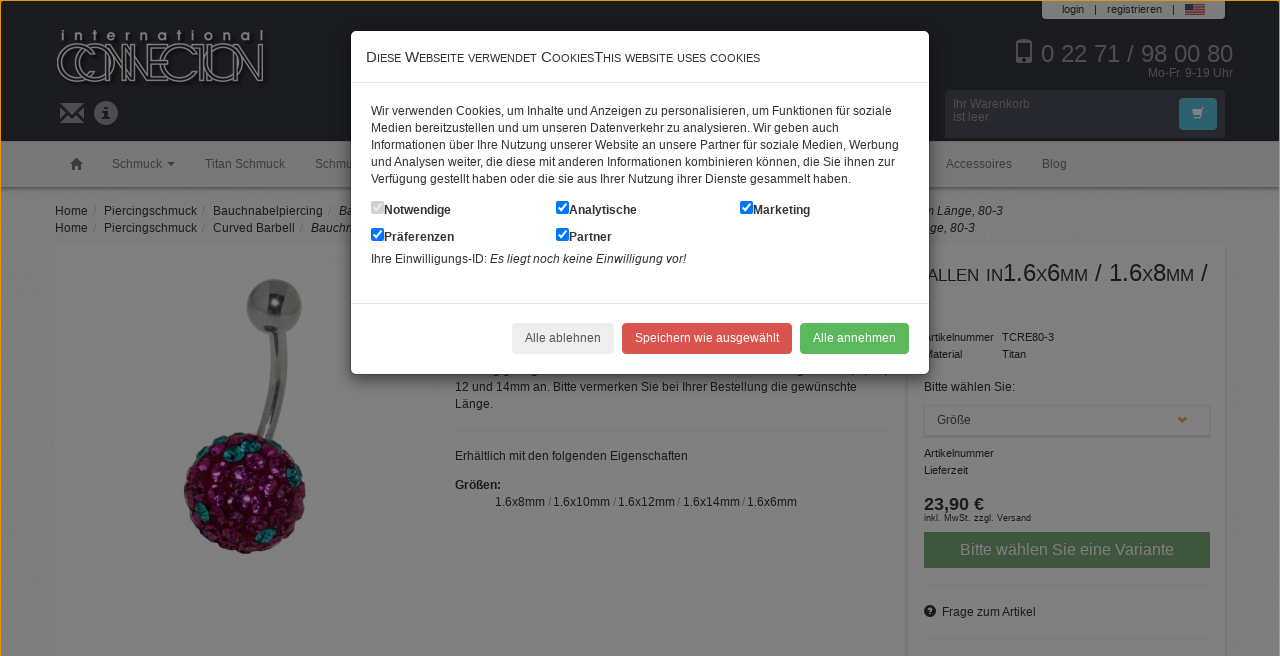

--- FILE ---
content_type: text/html; charset=UTF-8
request_url: https://www.silberschmuck.de/bauchnabel-koerperschmuck-piercing-mit-kristallen-in1-6x6mm-1-6x8mm-1-6x10mm-1-6x12mm-1-6x14mm-laenge-80-3-tcre80-3/
body_size: 10299
content:
<!DOCTYPE html>
<html lang="de-DE">
  <head>
    <title>Bauchnabel Körperschmuck Piercing mit  Kristallen in1.6x6mm / 1.6x8mm / 1.6x10mm / 1.6x12mm / 1.6x14mm Länge, 80-3</title>
    <meta charset="UTF-8" />
    <meta name="viewport" content="width=device-width, initial-scale=1.0">
    <meta name="description" content="Bauchnabel Körperschmuck Piercing mit  Kristallen in1.6x6mm / 1.6x8mm / 1.6x10mm / 1.6x12mm / 1.6x14mm Länge, 80-3">    <meta name="robots" content="noodp ">
    <meta name="p:domain_verify" content="5964b991d6150dd069896cb4b690aa4b"/>
    
<meta property="og:site_name" content="silberschmuck.de" />
<meta property="og:url" content="https://www.silberschmuck.de/bauchnabel-koerperschmuck-piercing-mit-kristallen-in1-6x6mm-1-6x8mm-1-6x10mm-1-6x12mm-1-6x14mm-laenge-80-3-tcre80-3/" />
<meta property="og:type" content="website" />
<meta property="og:title" content="Bauchnabel Körperschmuck Piercing mit  Kristallen in1.6x6mm / 1.6x8mm / 1.6x10mm / 1.6x12mm / 1.6x14mm Länge, 80-3" />
<meta property="og:description" content="Bauchnabel Körperschmuck Piercing aus 1,6x10mm Titan. Die große Kugel ist 11.0mm und komplett mit Swarovski Steinen in fuchsia und türkis besetzt. Den Piercing " />
<meta property="og:image" content="https://www.silberschmuck.de/pPopup/10341/bauchnabel-koerperschmuck-piercing-mit-kristallen-in1-6x6mm-1-6x8mm-1-6x10mm-1-6x12mm-1-6x14mm-laenge-80-3.jpg" />
<meta name="twitter:card" content="summary_large_image">
<meta property="twitter:domain" content="silberschmuck.de">
<meta property="twitter:url" content="https://www.silberschmuck.de/bauchnabel-koerperschmuck-piercing-mit-kristallen-in1-6x6mm-1-6x8mm-1-6x10mm-1-6x12mm-1-6x14mm-laenge-80-3-tcre80-3/">
<meta name="twitter:title" content="Bauchnabel Körperschmuck Piercing mit  Kristallen in1.6x6mm / 1.6x8mm / 1.6x10mm / 1.6x12mm / 1.6x14mm Länge, 80-3">
<meta name="twitter:description" content="Bauchnabel Körperschmuck Piercing aus 1,6x10mm Titan. Die große Kugel ist 11.0mm und komplett mit Swarovski Steinen in fuchsia und türkis besetzt. Den Piercing ">
<meta name="twitter:image" content="https://www.silberschmuck.de/pPopup/10341/bauchnabel-koerperschmuck-piercing-mit-kristallen-in1-6x6mm-1-6x8mm-1-6x10mm-1-6x12mm-1-6x14mm-laenge-80-3.jpg" />
<link rel="preload" fetchpriority="high" as="image" href="https://www.silberschmuck.de/pInfo/10341/bauchnabel-koerperschmuck-piercing-mit-kristallen-in1-6x6mm-1-6x8mm-1-6x10mm-1-6x12mm-1-6x14mm-laenge-80-3.jpg" type="image/jpeg" />

    <!-- Le styles -->
      <link href="/style/4587f0873f0ae8bbba92a7ab0d843b50.css" rel="stylesheet">
    <!-- Le HTML5 shim, for IE6-8 support of HTML5 elements -->
    <!--[if lt IE 9]>
      <script src="https://html5shim.googlecode.com/svn/trunk/html5.js"></script>
    <![endif]-->
    <!-- Le fav and touch icons -->
    <link rel="shortcut icon" href="https://www.silberschmuck.de/favicon.ico">
<script>
    // https://github.com/jfriend00/docReady
    (function(funcName, baseObj) {
        "use strict";
        // The public function name defaults to window.docReady
        // but you can modify the last line of this function to pass in a different object or method name
        // if you want to put them in a different namespace and those will be used instead of
        // window.docReady(...)
        funcName = funcName || "docReady";
        baseObj = baseObj || window;
        var readyList = [];
        var readyFired = false;
        var readyEventHandlersInstalled = false;

        // call this when the document is ready
        // this function protects itself against being called more than once
        function ready() {
            if (!readyFired) {
                // this must be set to true before we start calling callbacks
                readyFired = true;
                for (var i = 0; i < readyList.length; i++) {
                    // if a callback here happens to add new ready handlers,
                    // the docReady() function will see that it already fired
                    // and will schedule the callback to run right after
                    // this event loop finishes so all handlers will still execute
                    // in order and no new ones will be added to the readyList
                    // while we are processing the list
                    readyList[i].fn.call(window, readyList[i].ctx);
                }
                // allow any closures held by these functions to free
                readyList = [];
            }
        }

        function readyStateChange() {
            if ( document.readyState === "complete" ) {
                ready();
            }
        }

        // This is the one public interface
        // docReady(fn, context);
        // the context argument is optional - if present, it will be passed
        // as an argument to the callback
        baseObj[funcName] = function(callback, context) {
            if (typeof callback !== "function") {
                throw new TypeError("callback for docReady(fn) must be a function");
            }
            // if ready has already fired, then just schedule the callback
            // to fire asynchronously, but right away
            if (readyFired) {
                setTimeout(function() { callback(context); }, 1);
                return;
            } else {
                // add the function and context to the list
                readyList.push({ fn: callback, ctx: context });
            }
            // if document already ready to go, schedule the ready function to run
            // IE only safe when readyState is "complete", others safe when readyState is "interactive"
            if (document.readyState === "complete" || (!document.attachEvent && document.readyState === "interactive")) {
                setTimeout(ready, 1);
            } else if (!readyEventHandlersInstalled) {
                // otherwise if we don't have event handlers installed, install them
                if (document.addEventListener) {
                    // first choice is DOMContentLoaded event
                    document.addEventListener("DOMContentLoaded", ready, false);
                    // backup is window load event
                    window.addEventListener("load", ready, false);
                } else {
                    // must be IE
                    document.attachEvent("onreadystatechange", readyStateChange);
                    window.attachEvent("onload", ready);
                }
                readyEventHandlersInstalled = true;
            }
        }
    })("docReady", window);
    // modify this previous line to pass in your own method name
    // and object for the method to be attached to


  (function(i,s,o,g,r,a,m){ i['GoogleAnalyticsObject']=r;i[r]=i[r]||function(){
  (i[r].q=i[r].q||[]).push(arguments) },i[r].l=1*new Date();a=s.createElement(o),
  m=s.getElementsByTagName(o)[0];a.async=1;a.src=g;m.parentNode.insertBefore(a,m)
  })(window,document,'script','https://www.google-analytics.com/analytics.js','ga');

  ga('create', 'G-0800KNSYGD', 'auto');
  ga('send', 'pageview');
</script>
<script>(function(w,d,s,l,i){ w[l]=w[l]||[];w[l].push({ 'gtm.start':
new Date().getTime(),event:'gtm.js' });var f=d.getElementsByTagName(s)[0],
j=d.createElement(s),dl=l!='dataLayer'?'&l='+l:'';j.async=true;j.src=
'https://www.googletagmanager.com/gtm.js?id='+i+dl;f.parentNode.insertBefore(j,f);
})(window,document,'script','dataLayer','GTM-MH8X9J7');</script>    
</head>
<body>
<noscript><iframe src="https://www.googletagmanager.com/ns.html?id=GTM-MH8X9J7"
height="0" width="0" style="display:none;visibility:hidden"></iframe></noscript>



<header id="pageHeader" class="clearfix"><section id="bannerTop"></section><section id="headerTop"><div class="container"><div class="clearfix"><div class="userPanel"><ul class="list-inline user-menu pull-right"><li><a href="#loginModal" role="button" data-toggle="modal">login</a></li><li class="divider">|</li><li><a href="https://www.silberschmuck.de/myAccount.php">registrieren</a></li><li class="divider">|</li><li><a rel="nofollow" href="//www.silberschmuck.com/belly-button-body-jewelry-piercing-with-crystals-in1-6x6mm-1-6x8mm-1-6x10mm-1-6x12mm-1-6x14mm-length-80-3-tcre80-3/"><span><img alt="englisch" src="/lang/english/flag.svg" style="width: 20px; height: 15px; margin-top: -2px"></span></a></li></ul></div></div><div class="row"><div class="col-6 col-lg-3"><a href="https://www.silberschmuck.de/"><img src="https://www.silberschmuck.de/images/logo-ic.png" width="216" height="62" alt= id="logoTop"></a></div><div class="col-6 col-lg-3 col-lg-push-6 col-about"><a href="tel:+492271980080" style="float:right"><span class="glyphicon glyphicon-phone me-2" style="margin-right: .2em"></span>0 22 71 / 98 00 80<br><span style="float: right; font-size: .5em; margin-top: -.5em">Mo-Fr. 9-19 Uhr</span></a></div></div><div class="row"><div class="col-12 col-lg-3"><ul class="list-inline col-about"><li><a href="https://www.silberschmuck.de/kontakt.html" aria-label="Kontakt"><span class="glyphicon glyphicon-envelope"></span></a></li><li><a href="https://www.silberschmuck.de/impressum.html" aria-label="Impressum"><span class="glyphicon glyphicon-info-sign"></span></a></li></ul></div><div class="col-lg-6 col-sm-6 col-12"><form action="https://www.silberschmuck.de/advanced_search_result.php" method="get" id="headerSearch"><input type="hidden" name="shopId" id="shopId" /><div class="input-group"><div class="input-group-btn"><span class="btn btn-light dropdown-toggle" data-toggle="dropdown" id="shopIdButton">Suche in</span><span class="btn btn-light dropdown-toggle" data-toggle="dropdown"><span class="caret"></span></span><ul class="dropdown-menu"><li><a href="#" class="pseudoSelectSearch" data-value="" data-target="#shopId">Im Shop</a></li><li class="divider"></li><li><a href="#" class="pseudoSelectSearch" data-value="100000" data-target="#shopId">Schmuck</a></li><li><a href="#" class="pseudoSelectSearch" data-value="200000" data-target="#shopId">Silberschmuck</a></li><li><a href="#" class="pseudoSelectSearch" data-value="300000" data-target="#shopId">Edelstahlschmuck</a></li><li><a href="#" class="pseudoSelectSearch" data-value="400000" data-target="#shopId">Schmuck mit Gravur</a></li><li><a href="#" class="pseudoSelectSearch" data-value="500000" data-target="#shopId">Accessoires</a></li><li><a href="#" class="pseudoSelectSearch" data-value="600000" data-target="#shopId">Themen und Marken</a></li><li><a href="#" class="pseudoSelectSearch" data-value="700000" data-target="#shopId">Piercingschmuck</a></li></ul></div><input type="text" name="keywords" class="form-control" placeholder="Auf silberschmuck.de suchen" aria-label="Auf silberschmuck.de suchen"/><span class="input-group-btn"><button type="submit" class="btn btn-info">Suchen</button></span></div></form></div><script type="application/ld+json">{"@context": "http://schema.org","@type": "WebSite","name": "Silberschmuck - Stahlschmuck - Piercingschmuck - bequem und günstig bestellen im Online Shop","url": "https://www.silberschmuck.de/","potentialAction": {"@type": "SearchAction","target": "https://www.silberschmuck.de/advanced_search_result.php?keywords={search_term}","query-input": "required name=search_term"}}</script><div class="col-lg-3 col-sm-6 col-12"><div id="headerCart">

<div id="miniCart">
  <span class="btn btn-info pull-right"><span class="glyphicon glyphicon-shopping-cart"></span></span>
    Ihr Warenkorb<br />ist leer
</div>

</div></div></div></div></section><section id="headerNav"><div class="navbar navbar-static-top"><button type="button" class="navbar-toggle" data-toggle="collapse" data-target=".navbar-responsive-collapse" aria-label="menu"><span class="icon-bar"></span><span class="icon-bar"></span><span class="icon-bar"></span></button><a class="navbar-brand visible-sm" href="https://www.silberschmuck.de/">Schmuck</a><div class="container"><div class="nav-collapse collapse navbar-responsive-collapse">
<ul class="nav navbar-nav">
  <li id="homeLink">
    <a href="https://www.silberschmuck.de/" title="zur Startseite"><span class="glyphicon glyphicon-home" aria-label="zur Startseite"></span></a>
  </li>
      <li class="dropdown">

<a href="#" class="dropdown-toggle" data-toggle="dropdown" aria-haspopup="true">Schmuck  <span class="caret" aria-label="dropdown"></span></a>


<ul class="dropdown-menu">
  <li role="presentation">
    <a role="menuitem" href="https://www.silberschmuck.de/anderes/" title="Anderes">Anderes</a>
  </li>
  <li role="presentation">
    <a role="menuitem" href="https://www.silberschmuck.de/trauerschmuck-ascheschmuck/" title="Trauerschmuck Ascheschmuck">Trauerschmuck Ascheschmuck</a>
  </li>
  <li role="presentation">
    <a role="menuitem" href="https://www.silberschmuck.de/kettenanhaenger/" title="Kettenanhänger">Kettenanhänger</a>
  </li>
  <li role="presentation">
    <a role="menuitem" href="https://www.silberschmuck.de/armbaender/" title="Armbänder">Armbänder</a>
  </li>
  <li role="presentation">
    <a role="menuitem" href="https://www.silberschmuck.de/bettelarmband-charms/" title="Bettelarmband & Charms">Bettelarmband & Charms</a>
  </li>
  <li role="presentation">
    <a role="menuitem" href="https://www.silberschmuck.de/ketten/" title="Ketten">Ketten</a>
  </li>
  <li role="presentation">
    <a role="menuitem" href="https://www.silberschmuck.de/manschettenknoepfe/" title="Manschettenknöpfe">Manschettenknöpfe</a>
  </li>
  <li role="presentation">
    <a role="menuitem" href="https://www.silberschmuck.de/ohrringe/" title="Ohrringe">Ohrringe</a>
  </li>
  <li role="presentation">
    <a role="menuitem" href="https://www.silberschmuck.de/ringe/" title="Ringe">Ringe</a>
  </li>
  <li role="presentation">
    <a role="menuitem" href="https://www.silberschmuck.de/sets/" title="Sets">Sets</a>
  </li>
  <li role="presentation">
    <a role="menuitem" href="https://www.silberschmuck.de/zubehoer/" title="Zubehör">Zubehör</a>
  </li>
</ul>

    </li>
    <li>
    <a href="https://www.silberschmuck.de/titan-schmuck/">Titan Schmuck</a>
  </li>
  <li>
    <a href="https://www.silberschmuck.de/schmuck-mit-gravur/">Schmuck mit Gravur</a>
  </li>
  <li>
    <a href="https://www.silberschmuck.de/silberschmuck/">Silberschmuck</a>
  </li>
  <li>
    <a href="https://www.silberschmuck.de/edelstahlschmuck/">Edelstahlschmuck</a>
  </li>
  <li class="active">
    <a href="https://www.silberschmuck.de/piercingschmuck/">Piercingschmuck</a>
  </li>
  <li>
    <a href="https://www.silberschmuck.de/themen-marken/">Themen & Marken</a>
  </li>
  <li>
    <a href="https://www.silberschmuck.de/accessoires/">Accessoires</a>
  </li>

  <li>
    <a href="/blog.html" class="blog">Blog</a>
  </li>
</ul>
</div></div></div></section></header>
<div class="container theWrapper">

    <header id="theTitle">
    
    </header>
        
        
    

<section class="microBreadCrumbs"><ul class="bcGroup breadcrumb"><li><a href="https://www.silberschmuck.de/">Home</a></li><li class="bcItem"><a href="https://www.silberschmuck.de/piercingschmuck/">Piercingschmuck</a></li><li class="bcItem"><a href="https://www.silberschmuck.de/piercingschmuck/bauchnabelpiercing/">Bauchnabelpiercing</a></li><li class="bcItem"><i>Bauchnabel Körperschmuck Piercing mit  Kristallen in1.6x6mm / 1.6x8mm / 1.6x10mm / 1.6x12mm / 1.6x14mm Länge, 80-3</i></li></ul><ul class="bcGroup breadcrumb"><li><a href="https://www.silberschmuck.de/">Home</a></li><li class="bcItem"><a href="https://www.silberschmuck.de/piercingschmuck/">Piercingschmuck</a></li><li class="bcItem"><a href="https://www.silberschmuck.de/piercingschmuck/curved-barbell/">Curved Barbell</a></li><li class="bcItem"><i>Bauchnabel Körperschmuck Piercing mit  Kristallen in1.6x6mm / 1.6x8mm / 1.6x10mm / 1.6x12mm / 1.6x14mm Länge, 80-3</i></li></ul><script type="application/ld+json">[{"@context": "https://schema.org","@type": "BreadcrumbList","itemListElement": [{"@type": "ListItem","position": 1,"item": {"@type": "WebSite","@id": "https://www.silberschmuck.de/","name": "Silberschmuck - Stahlschmuck - Piercingschmuck - bequem und günstig bestellen im Online Shop"}},{"@type": "ListItem","position": 2,"item": {"@type": "WebPage","@id": "https://www.silberschmuck.de/piercingschmuck/","name": "Piercingschmuck"}},{"@type": "ListItem","position": 3,"item": {"@type": "WebPage","@id": "https://www.silberschmuck.de/piercingschmuck/bauchnabelpiercing/","name": "Bauchnabelpiercing"}},{"@type": "ListItem","position": 4,"name": "Bauchnabel Körperschmuck Piercing mit  Kristallen in1.6x6mm / 1.6x8mm / 1.6x10mm / 1.6x12mm / 1.6x14mm Länge, 80-3"}]},{"@context": "https://schema.org","@type": "BreadcrumbList","itemListElement": [{"@type": "ListItem","position": 1,"item": {"@type": "WebSite","@id": "https://www.silberschmuck.de/","name": "Silberschmuck - Stahlschmuck - Piercingschmuck - bequem und günstig bestellen im Online Shop"}},{"@type": "ListItem","position": 2,"item": {"@type": "WebPage","@id": "https://www.silberschmuck.de/piercingschmuck/","name": "Piercingschmuck"}},{"@type": "ListItem","position": 3,"item": {"@type": "WebPage","@id": "https://www.silberschmuck.de/piercingschmuck/curved-barbell/","name": "Curved Barbell"}},{"@type": "ListItem","position": 4,"name": "Bauchnabel Körperschmuck Piercing mit  Kristallen in1.6x6mm / 1.6x8mm / 1.6x10mm / 1.6x12mm / 1.6x14mm Länge, 80-3"}]}]</script>
</section>
<article class="pInfo panel">
<div class="row">
  <div class="col-lg-4">
    <div id="pImgContainer">
      <a id="firstImage" class="thumbnail cB" data-rel="product-images-1940" href="https://www.silberschmuck.de/pPopup/10341/bauchnabel-koerperschmuck-piercing-mit-kristallen-in1-6x6mm-1-6x8mm-1-6x10mm-1-6x12mm-1-6x14mm-laenge-80-3.jpg" title="Bauchnabel Körperschmuck Piercing mit  Kristallen in1.6x6mm / 1.6x8mm / 1.6x10mm / 1.6x12mm / 1.6x14mm Länge, 80-3">
        <img id="pImage" src="https://www.silberschmuck.de/pInfo/10341/bauchnabel-koerperschmuck-piercing-mit-kristallen-in1-6x6mm-1-6x8mm-1-6x10mm-1-6x12mm-1-6x14mm-laenge-80-3.jpg" title="Bauchnabel Körperschmuck Piercing mit  Kristallen in1.6x6mm / 1.6x8mm / 1.6x10mm / 1.6x12mm / 1.6x14mm Länge, 80-3" alt="Bauchnabel Körperschmuck Piercing mit  Kristallen in1.6x6mm / 1.6x8mm / 1.6x10mm / 1.6x12mm / 1.6x14mm Länge, 80-3" width="300" height="300" />
      </a>
    </div>
      </div>
  <div class="col-lg-8">
    <h1 id="pName">Bauchnabel Körperschmuck Piercing mit  Kristallen in1.6x6mm / 1.6x8mm / 1.6x10mm / 1.6x12mm / 1.6x14mm Länge, 80-3</h1>

    <div class="row">
      <div class="col-lg-5 col-lg-push-7">
                          

<div class="callAction">
  <table class="table table-condensed table-product-data">
    <tr>
      <td style="width: 1%">Artikelnummer</td>
      <td>TCRE80-3</td>
    </tr>
    <tr>
      <td>Material</td>
      <td>Titan</td>
    </tr>
  </table>
<p>Bitte wählen Sie:</p>
      <form class="pDrop row-fluid" id="varDropDown1" action="buyNow" method="post">
      <input type="hidden" name="pId" value="1940" />
      <input type="hidden" name="nextStep" value="" />
      
      
<input type="hidden" class="chooseVar" name="mwId[]" id="varDropDownSelect1" value="" />
<div class="btn-group-pseudo">
  <a class="btn btn-select-block btn-select dropdown-toggle" data-toggle="dropdown" id="varDropDownSelect1Button"><span class="glyphicon glyphicon-chevron-down glyphicon-right"></span>Größe</a>
  <ul class="dropdown-menu" id="sizeDrop">      <li><a id="s1" class="pseudoSelect pseudoVarSelect" data-value="3" data-target="#varDropDownSelect1">
            <span class="pull-right">  23,90 €&nbsp;</span><span class="value">1.6x10mm</span>
          </a></li>
      <li><a id="s2" class="pseudoSelect pseudoVarSelect" data-value="1" data-target="#varDropDownSelect1">
            <span class="pull-right">  23,90 €&nbsp;</span><span class="value">1.6x12mm</span>
          </a></li>
      <li><a id="s3" class="pseudoSelect pseudoVarSelect" data-value="54" data-target="#varDropDownSelect1">
            <span class="pull-right">  23,90 €&nbsp;</span><span class="value">1.6x14mm</span>
          </a></li>
      <li><a id="s4" class="pseudoSelect pseudoVarSelect" data-value="5" data-target="#varDropDownSelect1">
            <span class="pull-right">  23,90 €&nbsp;</span><span class="value">1.6x6mm</span>
          </a></li>
      <li><a id="s5" class="pseudoSelect pseudoVarSelect" data-value="2" data-target="#varDropDownSelect1">
            <span class="pull-right">  23,90 €&nbsp;</span><span class="value">1.6x8mm</span>
          </a></li>
  </ul>
</div>

          </form>
  

<div id="buyNow"></div>
<div id="buyMaster">
  <div class="buyNow">
    <table class="table table-condensed table-product-data">
      <tr>
        <td style="width: 1%">Artikelnummer</td>
        <td>&nbsp;</td>
      </tr>
      <tr>
        <td>Lieferzeit</td>
        <td>&nbsp;</td>
      </tr>
    </table>
    <p class="product-price">
                  23,90 €
    </p>
    <p class="product-legal">
      inkl. MwSt.  zzgl. <a href="https://www.silberschmuck.de/zahlung-und-versand.html" class="contentpopup" class="contentpopup" rel="nofollow">Versand</a>
    </p>
    <button class="btn btn-buy btn-block" value="0" disabled="disabled">Bitte wählen Sie eine Variante</button>
  </div>
  <div class="product-buybox">        </div>
</div>
  
<hr />

<span class="glyphicon glyphicon-question-sign"></span>&nbsp;&nbsp;<a class="aQuestion" rel="nofollow" href="https://www.silberschmuck.de/kontakt.html?pId=1940">Frage zum Artikel</a>
<hr />
<div class="shariff" data-services="[&quot;pinterest&quot;,&quot;twitter&quot;,&quot;googleplus&quot;,&quot;facebook&quot;]"></div>
</div>
              </div>
      <div class="col-lg-7 col-lg-pull-5">
                <div id="pDescription"><p>Bauchnabel Körperschmuck Piercing aus 1,6x10mm Titan. Die große Kugel ist 11.0mm und komplett mit Swarovski Steinen in fuchsia und türkis besetzt. Den Piercing gebogen Bauchnabel bieten wir außerdem in den Längen von  6, 8, 10, 12 und 14mm an. Bitte vermerken Sie bei Ihrer Bestellung die gewünschte Länge. </p></div>
                                
                  <hr />
          <p>
            Erhältlich mit den folgenden Eigenschaften</p>
            <dl class="variants">
              <dt>Größen</dt><dd><ul><li>1.6x8mm</li><li>1.6x10mm</li><li>1.6x12mm</li><li>1.6x14mm</li><li>1.6x6mm</li></ul></dd>                          </dl>
          </p>
              </div>
    </div>
  </div>
</div>
</article>

<script type="application/ld+json">
{
  "@context": "http://schema.org/",
  "@type": "Product",
  "sku": "TCRE80-3",
  "name": "Bauchnabel Körperschmuck Piercing mit  Kristallen in1.6x6mm / 1.6x8mm / 1.6x10mm / 1.6x12mm / 1.6x14mm Länge, 80-3",
  "image": "https://www.silberschmuck.de/pPopup/10341/bauchnabel-koerperschmuck-piercing-mit-kristallen-in1-6x6mm-1-6x8mm-1-6x10mm-1-6x12mm-1-6x14mm-laenge-80-3.jpg",
  "description": "Bauchnabel Körperschmuck Piercing aus 1,6x10mm Titan. Die große Kugel ist 11.0mm und komplett mit Swarovski Steinen in fuchsia und türkis besetzt. Den Piercing gebogen Bauchnabel bieten wir außerdem in den Längen von  6, 8, 10, 12 und 14mm an. Bitte vermerken Sie bei Ihrer Bestellung die gewünschte Länge. ",
  "gtin13": "4037575086524",
  "offers": {
    "@type": "Offer",
    "priceCurrency": "EUR",
    "price": "23.9",
    "itemCondition": "http://schema.org/NewCondition",
    "availability": "http://schema.org/InStock",
    "url": "https://www.silberschmuck.de/bauchnabel-koerperschmuck-piercing-mit-kristallen-in1-6x6mm-1-6x8mm-1-6x10mm-1-6x12mm-1-6x14mm-laenge-80-3-tcre80-3/",
    "seller": {
      "@type": "Organization",
      "name": "InternationalConnection"
    }
  }
}
</script>

<hr />
    <div class="row productMore" id="leftColumn">
      <section class="col-lg-3 col-sm-4">
        

        <aside class="leftBox">
        
<h5>
  Piercingschmuck <br /><small>Piercing nach Körperteil</small>
</h5>

<ul class="catBox" role="menu">
  <li role="presentation">
    <a role="menuitem" class="cat-710100" href="https://www.silberschmuck.de/piercingschmuck/augenbrauenpiercing/" title="Augenbrauenpiercing">Augenbrauenpiercing</a>
      </li>
  <li role="presentation">
    <a role="menuitem" class="cat-710200 active" href="https://www.silberschmuck.de/piercingschmuck/bauchnabelpiercing/" title="Bauchnabelpiercing">Bauchnabelpiercing</a>
      </li>
  <li role="presentation">
    <a role="menuitem" class="cat-710300" href="https://www.silberschmuck.de/piercingschmuck/intimpiercing/" title="Intimpiercing">Intimpiercing</a>
      </li>
  <li role="presentation">
    <a role="menuitem" class="cat-710400" href="https://www.silberschmuck.de/piercingschmuck/brustwarzenpiercing/" title="Brustwarzenpiercing">Brustwarzenpiercing</a>
      </li>
  <li role="presentation">
    <a role="menuitem" class="cat-710500" href="https://www.silberschmuck.de/piercingschmuck/lippenpiercing/" title="Lippenpiercing">Lippenpiercing</a>
      </li>
  <li role="presentation">
    <a role="menuitem" class="cat-710600" href="https://www.silberschmuck.de/piercingschmuck/nasenpiercing/" title="Nasenpiercing">Nasenpiercing</a>
      </li>
  <li role="presentation">
    <a role="menuitem" class="cat-710700" href="https://www.silberschmuck.de/piercingschmuck/ohrpiercing-dehner/" title="Ohrpiercing und Dehner">Ohrpiercing und Dehner</a>
      </li>
  <li role="presentation">
    <a role="menuitem" class="cat-710800" href="https://www.silberschmuck.de/piercingschmuck/piercing-implantate/" title="Piercing Implantate">Piercing Implantate</a>
      </li>
  <li role="presentation">
    <a role="menuitem" class="cat-710900" href="https://www.silberschmuck.de/piercingschmuck/zungenpiercing/" title="Zungenpiercing">Zungenpiercing</a>
      </li>
</ul>

</aside>
<aside class="leftBox">
<h5 class="hideNext">
  Types 
    <span class="glyphicon glyphicon-chevron-down pull-right"></span>
   <br /><small>Piercing nach Form</small>
</h5>

<ul class="catBox" role="menu">
  <li role="presentation">
    <a role="menuitem" class="cat-720100" href="https://www.silberschmuck.de/piercingschmuck/straight-barbell/" title="Straight Barbell">Straight Barbell</a>
      </li>
  <li role="presentation">
    <a role="menuitem" class="cat-720200" href="https://www.silberschmuck.de/piercingschmuck/curved-barbell/" title="Curved Barbell">Curved Barbell</a>
      </li>
  <li role="presentation">
    <a role="menuitem" class="cat-720300" href="https://www.silberschmuck.de/piercingschmuck/circular-barbell/" title="Circular Barbell">Circular Barbell</a>
      </li>
  <li role="presentation">
    <a role="menuitem" class="cat-720400" href="https://www.silberschmuck.de/piercingschmuck/ball-closure-rings/" title="Ball Closure Rings">Ball Closure Rings</a>
      </li>
  <li role="presentation">
    <a role="menuitem" class="cat-720600" href="https://www.silberschmuck.de/piercingschmuck/surface-bar/" title="Surface Bar">Surface Bar</a>
      </li>
  <li role="presentation">
    <a role="menuitem" class="cat-720700" href="https://www.silberschmuck.de/piercingschmuck/nipple-shield/" title="Nipple Shield">Nipple Shield</a>
      </li>
  <li role="presentation">
    <a role="menuitem" class="cat-720800" href="https://www.silberschmuck.de/piercingschmuck/labret/" title="Labret">Labret</a>
      </li>
  <li role="presentation">
    <a role="menuitem" class="cat-720900" href="https://www.silberschmuck.de/piercingschmuck/twister/" title="Twister">Twister</a>
      </li>
  <li role="presentation">
    <a role="menuitem" class="cat-721000" href="https://www.silberschmuck.de/piercingschmuck/flesh-tunnel/" title="Flesh Tunnel">Flesh Tunnel</a>
      </li>
  <li role="presentation">
    <a role="menuitem" class="cat-721100" href="https://www.silberschmuck.de/piercingschmuck/plugs/" title="Plugs">Plugs</a>
      </li>
  <li role="presentation">
    <a role="menuitem" class="cat-721200" href="https://www.silberschmuck.de/piercingschmuck/expander/" title="Expander">Expander</a>
      </li>
  <li role="presentation">
    <a role="menuitem" class="cat-721300" href="https://www.silberschmuck.de/piercingschmuck/fake/" title="Fake">Fake</a>
      </li>
  <li role="presentation">
    <a role="menuitem" class="cat-721400" href="https://www.silberschmuck.de/piercingschmuck/sonderformen/" title="Sonderformen">Sonderformen</a>
      </li>
</ul>

</aside>
<aside class="leftBox">
<h5 class="hideNext">Parts <span class="glyphicon glyphicon-chevron-down pull-right"></span> <br /><small>Piercingschmuck Einzelteile</small></h5>

<ul class="catBox" role="menu">
  <li role="presentation">
    <a role="menuitem" class="cat-730100" href="https://www.silberschmuck.de/piercingschmuck/barbells/" title="Barbells">Barbells</a>
      </li>
  <li role="presentation">
    <a role="menuitem" class="cat-730200" href="https://www.silberschmuck.de/piercingschmuck/schraubkugeln/" title="Schraubkugeln">Schraubkugeln</a>
      </li>
  <li role="presentation">
    <a role="menuitem" class="cat-730300" href="https://www.silberschmuck.de/piercingschmuck/aufsaetze/" title="Aufsätze">Aufsätze</a>
      </li>
  <li role="presentation">
    <a role="menuitem" class="cat-730500" href="https://www.silberschmuck.de/piercingschmuck/klemmkugeln/" title="Klemmkugeln">Klemmkugeln</a>
      </li>
  <li role="presentation">
    <a role="menuitem" class="cat-730600" href="https://www.silberschmuck.de/piercingschmuck/dermal-anchor/" title="Dermal Anchor">Dermal Anchor</a>
      </li>
  <li role="presentation">
    <a role="menuitem" class="cat-730700" href="https://www.silberschmuck.de/piercingschmuck/shields/" title="Shields">Shields</a>
      </li>
  <li role="presentation">
    <a role="menuitem" class="cat-730800" href="https://www.silberschmuck.de/piercingschmuck/labrets/" title="Labrets">Labrets</a>
      </li>
</ul>


        </aside>
        <aside class="leftBox">
          <h5>Sicher einkaufen</h5>
            <div class="boxContent text-center">
            <div class="row">
            <div class="col-6">
              <span class="glyphicon glyphicon-ok"></span>&nbsp;&nbsp;Vorkasse<br />
            </div>
            <div class="col-6">
              <span class="glyphicon glyphicon-ok"></span>&nbsp;&nbsp;Nachnahme<br />
            </div>
          </div>
          <hr />
            <img loading="lazy" src="https://www.silberschmuck.de/images/amp.gif" alt="Amazon payments" width="193" height="62">
            <hr />
            <div class="row">
              <div class="col-6">
                <img loading="lazy" src="https://www.silberschmuck.de/images/pp-corporate-logo-small_ic.png" alt="Paypal" width="100" height="38">
              </div>
            </div>
            <hr />
            <div class="row">
              <div class="col-6">
                <img loading="lazy" src="https://www.silberschmuck.de/images/DHL.gif" alt="DHL" width="100" height="38">
              </div>
              <div class="col-6">
                <img loading="lazy" src="https://www.silberschmuck.de/images/ups.png" alt="Ups" width="34" height="40">
              </div>
            </div>
            <hr />
            <script src="https://widget.shopauskunft.de/assets/widget.js" type="text/javascript"></script>
            <div class="shopauskunft-widget" data-widget-id="781668825a19" data-widget-theme="light" data-retailer-id="silberschmuckde" data-widget-locale="de_DE">&nbsp;</div>
          </div>
        </aside>

      </section>
      <section class="col-lg-9 col-sm-8">
        
    
<ul class="nav nav-tabs" id="cross-selling">
        <li class="active"><a data-target="#tab-topsellers" data-toggle="tab">Oft gekauft</a></li>
    </ul>
<aside class="tab-content tab-panel">
        <div class="tab-pane active" id="tab-topsellers">
        <div class="row articleList">
        <article class="col-6 col-lg-3 col-sm-4">

        <div class="list-box">
            <a class="gridThumb" href="/nabelpiercing-1-6x12mm-mit-klarem-kristall-bdt-207/">
                <img class="product-thumbnail" src="https://www.silberschmuck.de/pThumb/17254/nabelpiercing-16x12mm-mit-klarem-kristall.jpg" alt="Nabelpiercing 1.6x12mm mit klarem Kristall" width="140" height="140" />
                            </a>
            <p class="entry-title"><a href="/nabelpiercing-1-6x12mm-mit-klarem-kristall-bdt-207/">Nabelpiercing 1.6x12mm mit klarem Kristall</a></p>
            <p class="product-price">
                                <strong>  10,90 €</strong>
            </p>
            <p class="product-model">BDT-207</p>
            <div class="product-badges">
                                            </div>
        </div>


    </article>
        <article class="col-6 col-lg-3 col-sm-4">

        <div class="list-box">
            <a class="gridThumb" href="/intimpiercing-christina-bioflex-stab-1-6x12mm-intp-11/">
                <img class="product-thumbnail" src="https://www.silberschmuck.de/pThumb/17874/intimpiercing-christina-bioflex-stab-16x12mm.jpg" alt="Intimpiercing (Christina) Bioflex Stab 1.6x12mm" width="140" height="140" />
                            </a>
            <p class="entry-title"><a href="/intimpiercing-christina-bioflex-stab-1-6x12mm-intp-11/">Intimpiercing (Christina) Bioflex Stab 1.6x12mm</a></p>
            <p class="product-price">
                                <strong>  15,90 €</strong>
            </p>
            <p class="product-model">INTP-11</p>
            <div class="product-badges">
                                            </div>
        </div>


    </article>
        <article class="col-6 col-lg-3 col-sm-4">

        <div class="list-box">
            <a class="gridThumb" href="/perfect-elegance-bauchnabel-banane-mit-kristall-09-ssb-09/">
                <img class="product-thumbnail" src="https://www.silberschmuck.de/pThumb/17502/perfect-elegance-bauchnabel-banane-mit-kristall-09.jpg" alt="Perfect elegance - Bauchnabel Banane mit Kristall 09" width="140" height="140" />
                            </a>
            <p class="entry-title"><a href="/perfect-elegance-bauchnabel-banane-mit-kristall-09-ssb-09/">Perfect elegance - Bauchnabel Banane mit Kristall 09</a></p>
            <p class="product-price">
                                <strong>  19,90 €</strong>
            </p>
            <p class="product-model">SSB-09</p>
            <div class="product-badges">
                                            </div>
        </div>


    </article>
        <article class="col-6 col-lg-3 col-sm-4">

        <div class="list-box">
            <a class="gridThumb" href="/intimpiercing-christina-bioflex-barbell-hantel1-6x14mm-kristalle-int-03/">
                <img class="product-thumbnail" src="https://www.silberschmuck.de/pThumb/17861/intimpiercing-christina-bioflex-barbell-hantel16x14mm-kristalle.jpg" alt="Intimpiercing (Christina) Bioflex Barbell Hantel1.6x14mm, Kristalle" width="140" height="140" />
                            </a>
            <p class="entry-title"><a href="/intimpiercing-christina-bioflex-barbell-hantel1-6x14mm-kristalle-int-03/">Intimpiercing (Christina) Bioflex Barbell Hantel1.6x14mm, Kristalle</a></p>
            <p class="product-price">
                                <strong>  15,90 €</strong>
            </p>
            <p class="product-model">INT-03</p>
            <div class="product-badges">
                                            </div>
        </div>


    </article>
        <article class="col-6 col-lg-3 col-sm-4">

        <div class="list-box">
            <a class="gridThumb" href="/bauchnabelpiercing-1-6x10mm-mit-zwei-weissen-kunstperlen-plb23-wh/">
                <img class="product-thumbnail" src="https://www.silberschmuck.de/pThumb/7794/bauchnabelpiercing-16x10mm-mit-zwei-weissen-kunstperlen.jpg" alt="Bauchnabelpiercing 1.6x10mm mit zwei weißen Kunstperlen" width="140" height="140" />
                            </a>
            <p class="entry-title"><a href="/bauchnabelpiercing-1-6x10mm-mit-zwei-weissen-kunstperlen-plb23-wh/">Bauchnabelpiercing 1.6x10mm mit zwei weißen Kunstperlen</a></p>
            <p class="product-price">
                                <strong>  9,90 €</strong>
            </p>
            <p class="product-model">PLB23-WH</p>
            <div class="product-badges">
                                            </div>
        </div>


    </article>
        <article class="col-6 col-lg-3 col-sm-4">

        <div class="list-box">
            <a class="gridThumb" href="/intimpiercing-christina-bioflex-stab-1-6x12mm-herzkristall-intp-05/">
                <img class="product-thumbnail" src="https://www.silberschmuck.de/pThumb/17869/intimpiercing-christina-bioflex-stab-16x12mm-herzkristall.jpg" alt="Intimpiercing (Christina) Bioflex Stab 1.6x12mm, Herzkristall" width="140" height="140" />
                            </a>
            <p class="entry-title"><a href="/intimpiercing-christina-bioflex-stab-1-6x12mm-herzkristall-intp-05/">Intimpiercing (Christina) Bioflex Stab 1.6x12mm, Herzkristall</a></p>
            <p class="product-price">
                                <strong>  15,90 €</strong>
            </p>
            <p class="product-model">INTP-05</p>
            <div class="product-badges">
                                            </div>
        </div>


    </article>
        <article class="col-6 col-lg-3 col-sm-4">

        <div class="list-box">
            <a class="gridThumb" href="/augenbrauen-retainer-1-2mm-prn-eye/">
                <img class="product-thumbnail" src="https://www.silberschmuck.de/pThumb/8144/augenbrauen-retainer-12mm.jpg" alt="Augenbrauen Retainer 1.2mm" width="140" height="140" />
                            </a>
            <p class="entry-title"><a href="/augenbrauen-retainer-1-2mm-prn-eye/">Augenbrauen Retainer 1.2mm</a></p>
            <p class="product-price">
                                <strong>  5,00 €</strong>
            </p>
            <p class="product-model">PRN-EYE</p>
            <div class="product-badges">
                                            </div>
        </div>


    </article>
        <article class="col-6 col-lg-3 col-sm-4">

        <div class="list-box">
            <a class="gridThumb" href="/bauchnabel-piercing-mit-rundem-klarem-zirkon-mit-verdaechtigen-krallen-cbp-206/">
                <img class="product-thumbnail" src="https://www.silberschmuck.de/pThumb/17641/bauchnabel-piercing-mit-rundem-klarem-zirkon-mit-verdaechtigen-krallen.jpg" alt="Bauchnabel Piercing mit rundem klarem Zirkon, mit verdächtigen Krallen" width="140" height="140" />
                            </a>
            <p class="entry-title"><a href="/bauchnabel-piercing-mit-rundem-klarem-zirkon-mit-verdaechtigen-krallen-cbp-206/">Bauchnabel Piercing mit rundem klarem Zirkon, mit verdächtigen Krallen</a></p>
            <p class="product-price">
                                <strong>  19,90 €</strong>
            </p>
            <p class="product-model">CBP-206</p>
            <div class="product-badges">
                                            </div>
        </div>


    </article>
    </div>
    </div>
    </aside>
<hr />



      </section>


    </div>

</div>




<footer id="shopFooter">
  <section id="primaryFooter" class="container">
    <div class="row companyInfo">
    <div class="col-6 col-sm-6 col-lg-3">
      <h5>About</h5>
      <address>
        <img loading="lazy" src="https://www.silberschmuck.de/images/logo-ic-footer.png" alt="Silberschmuck" width="160" height="48">
        <br />
        International Connection Sims GmbH<br />
        Sonnenhang 1<br />
        50127 Bergheim<br />
        Deutschland<br />
        <br />
        Mo-Fr 9-16:00 Uhr<br />
        email: info@silberschmuck.de
      </address>
    </div>
    <div class="col-6 col-sm-6 col-lg-3 payment">
      <h5>Versand</h5>
      <ul class="list-unstyled">
        <li>          Täglicher Versand aus Deutschland<br />           per DHL        </li>
        <li>Sendungsverfolgung</li>
        <li>Deutschland<strong>5,00&nbsp;€</strong> (DHL GoGreen)</li>
        <li>Weltweit ab <strong>9,00&nbsp;€</strong><br />&nbsp;</li>
      </ul>
      <h5>Zahlung</h5>
      <ul class="list-unstyled">
        <li>Vorkasse, PayPal</li><li>Amazon Payments</li>
      </ul>

    </div>
    <div class="col-6 col-sm-6 col-lg-3">
      <h5>Aktuelle Themen</h5>
      <ul class="list-unstyled">
        <li><a href="/lederarmband-mit-gravur" title="Lederarmband mit Gravur">Lederarmbänder mit Gravur</a></li>
                <li><a href="https://www.silberschmuck.de/kontakt.html" title="Kontakt">Kontakt</a></li>
<li><a href="https://www.silberschmuck.de/gravur-schmuck/silber-herz-medaillons.html" title="Silber Herz Medaillons">Silber Herz Medaillons</a></li>
<li><a href="https://www.silberschmuck.de/gravur-schmuck/geschenke-zum-muttertag.html" title="Geschenke zum Muttertag">Geschenke zum Muttertag</a></li>
<li><a href="https://www.silberschmuck.de/gravur-schmuck/siegelringe.html" title="Siegelringe">Siegelringe</a></li>
      </ul>
      <h5>Schmuck Gravur</h5>
      <ul class="list-unstyled">
<li><a href="https://www.silberschmuck.de/silberschmuck/reinigen-pflegen.html" title="Reinigen und Pflegen">Reinigen und Pflegen</a></li>
<li><a href="https://www.silberschmuck.de/gravuren-gestalten/laser-oder-diamantgravur.html" title="Laser- oder Diamantgravur">Laser- oder Diamantgravur</a></li>
<li><a href="https://www.silberschmuck.de/gravuren-gestalten/schriftarten-motive.html" title="Schriftarten und Motive">Schriftarten und Motive</a></li>
<li><a href="https://www.silberschmuck.de/gravuren-gestalten/handschrift-gravur.html" title="Handschrift Gravur">Handschrift Gravur</a></li>
<li><a href="https://www.silberschmuck.de/gravuren-gestalten/hochzeit.html" title="Hochzeit">Hochzeit</a></li>
      </ul>
      <ul class="list-unstyled">
        <li><a href="https://www.silberschmuck.de/gravuren-gestalten/unser-gravur-designer.html" title="Unser Gravur Designer">Unser Gravur Designer</a></li>
      </ul>                                                        
    </div>
    <div class="col-6 col-sm-6 col-lg-3">
      <h5>Kundeninformation</h5>
      <ul class="list-unstyled">
         <li><a href="https://www.silberschmuck.de/agb.html" title="AGB">AGB</a></li>
<li><a href="https://www.silberschmuck.de/datenschutz.html" title="Datenschutz">Datenschutz</a></li>
<li><a href="https://www.silberschmuck.de/impressum.html" title="Impressum">Impressum</a></li>
<li><a href="https://www.silberschmuck.de/widerrufsrecht.html" title="Widerrufsrecht">Widerrufsrecht</a></li>
<li><a href="https://www.silberschmuck.de/zahlung-und-versand.html" title="Zahlung und Versand">Zahlung und Versand</a></li>
  <li><a href="#" title="" onClick="cookieconsent.show(); return false">Cookie Einstellungen</a></li>
      </ul>
    </div>
    </div>
  </section>
  <section id="copyRight">
    <div class="container">
      <div class="row">
        <div class="col-4">
          0.0819 sec bei 192 Datenbankzugriffen
        </div>
        <div class="col-4 text-center">* alle Preise verstehen sich inkl. MwSt.  zzgl. <a href="https://www.silberschmuck.de/zahlung-und-versand.html" class="contentpopup" class="contentpopup" rel="nofollow">Versand</a></div>
        <div class="col-4 text-right">
          &copy; www.silberschmuck.de 1996-2022
        </div>
      </div>
    </div>    
  </section>
</footer>

<!-- LoginModal -->
<div id="loginModal" class="modal fade">
  <div class="modal-dialog">
    <div class="modal-content">
      <div class="modal-header">
        <button type="button" class="close" data-dismiss="modal" aria-hidden="true">&times;</button>
        <h4 class="modal-title">Login</h4>
      </div>
      <form action="https://www.silberschmuck.de/myAccount.php" method="post" id="loginTop" class="modal-form form-horizontal">
      <div class="modal-body">
        <input type="hidden" name="action" value="login" />
        <div class="form-group">
          <label for="loginEmail" class="col-3 control-label">Email</label>
          <div class="col-8">
            <input name="loginEmail" class="form-control" type="text" id="loginEmail" placeholder="Email">
          </div>
        </div>
        <div class="form-group">
          <label for="loginPassword" class="col-3 control-label">Password</label>
          <div class="col-8">
            <input type="password" class="form-control" name="loginPassword" id="loginPassword" placeholder="Password">
          </div>
        </div>
        <div class="row">
          <label for="loginPassword" class="col-3 control-label">&nbsp;</label>
          <div class="col-8">
            <a rel="nofollow" href="https://www.silberschmuck.de/renewPassword.php">Passwort vergessen</a><br />
            <a rel="nofollow" href="https://www.silberschmuck.de/myAccount.php">Registrieren</a>
          </div>
        </div>
      </div>
      <div class="modal-footer">
        <button type="button" class="btn btn-default pull-left" data-dismiss="modal">Close</button>
        <button class="btn btn-success" type="submit" id="loginButton">Sicher anmelden</button>
      </div>
      </form>
    </div><!-- /.modal-content -->
  </div><!-- /.modal-dalog -->
</div><!-- /.modal -->
<script src="/style/u00521ecaa8802b460c2634fe27a6d436.js"></script><script defer src="/style/dbc146ffa6b58074b3aca795e2b284bee.js"></script>
<script src="/templates/schmuck/js/cookieconsent.js" defer></script>

    <div class="modal fade" id="dummyModal" tabindex="-1" role="dialog" aria-hidden="true">
      <div class="modal-dialog">
        <div class="modal-content">
          <div class="modal-header">
            <button type="button" class="close" data-dismiss="modal" aria-hidden="true">&times;</button>
            <h4 class="modal-title">…</h4>
          </div>
          <div class="modal-body">…</div>
          <div class="modal-footer">
            <button type="button" class="btn btn-default" data-dismiss="modal">Close</button>
            <button type="button" class="btn btn-primary">Save changes</button>
          </div>
        </div>
      </div>
    </div>

<div class="modal fade" id="cookieModal" tabindex="-1" role="dialog" aria-hidden="true">
  <div class="modal-dialog">
    <div class="modal-content">
      <div class="modal-header">
        <h4 class="modal-title">Diese Webseite verwendet CookiesThis website uses cookies</h4>
      </div>
      <div class="modal-body"><p>Wir verwenden Cookies, um Inhalte und Anzeigen zu personalisieren, um Funktionen für soziale Medien bereitzustellen und um unseren Datenverkehr zu analysieren. Wir geben auch Informationen über Ihre Nutzung unserer Website an unsere Partner für soziale Medien, Werbung und Analysen weiter, die diese mit anderen Informationen kombinieren können, die Sie ihnen zur Verfügung gestellt haben oder die sie aus Ihrer Nutzung ihrer Dienste gesammelt haben.</p>
        <div class="container">
          <div class="row">
            <div class="col-4"><label><input id="consent-necessary" type="checkbox" value="Necessary" checked disabled>Notwendige</label></div>
            <div class="col-4"><label><input id="consent-analytics" type="checkbox" value="Analytics" checked>Analytische</label></div>
            <div class="col-4"><label><input id="consent-marketing" type="checkbox" value="Marketing" checked>Marketing</label></div>
            <div class="col-4"><label><input id="consent-preferences" type="checkbox" value="Preferences" checked>Präferenzen</label></div>
            <div class="col-4"><label><input id="consent-partners" type="checkbox" value="Partners" checked>Partner</label></div>
          </div>
          Ihre Einwilligungs-ID: <span id="cookieConsentIdValue"><i>Es liegt noch keine Einwilligung vor!</i></span>
        </div>
      </div>

      <div class="modal-footer">
        <button type="button" class="btn btn-blank-active" id="cookie-consent-btn-reject-all">Alle ablehnen</button>
        <button type="button" class="btn btn-danger" id="cookie-consent-btn-accept-some">Speichern wie ausgewählt</button>
        <button type="button" class="btn btn-success" id="cookie-consent-btn-accept-all">Alle annehmen</button>
      </div>
    </div>
  </div>
</div>


  

<script type="text/javascript">
  var _paq = _paq || [];
  /* tracker methods like "setCustomDimension" should be called before "trackPageView" */
  
  _paq.push(['trackPageView']);
  _paq.push(['enableLinkTracking']);
  (function() {
    var u="//www.silberschmuck.com/matomo/";
    _paq.push(['setTrackerUrl', u+'matomo.php']);
    _paq.push(['setSiteId', '2']);
    var d=document, g=d.createElement('script'), s=d.getElementsByTagName('script')[0];
    g.type='text/javascript'; g.async=true; g.defer=true; g.src=u+'matomo.js'; s.parentNode.insertBefore(g,s);
  })();
</script>
<noscript><p><img loading="lazy" src="//www.silberschmuck.com/matomo/matomo.php?idsite=2&amp;rec=1" style="border:0" alt="" width="1" height="1"></p></noscript>
  </body>
</html>

--- FILE ---
content_type: text/javascript
request_url: https://www.silberschmuck.de/templates/schmuck/js/cookieconsent.js
body_size: 999
content:
/*
    Overview: Consent mode parameters

    Setting Name            Used by Google    Description
    ad_storage              Yes               Enables storage (such as cookies) related to advertising
    analytics_storage       Yes               Enables storage (such as cookies) related to analytics e.g. visit duration
    ad_user_data            Yes               Whether Google’s services can use user data for building advertising audiences
    ad_personalization      Yes               Whether Google’s services can use the data for remarketing
    functionality_storage   No                Enables storage that supports the functionality of the website or app e.g. language settings
    personalization_storage No                Enables storage related to personalization e.g. video recommendations
    security_storage        No                Enables storage related to security such as authentication functionality, fraud prevention, and other user protection
*/
window.dataLayer = window.dataLayer || [];
function gtag() { dataLayer.push(arguments); }

if (localStorage.getItem('consentMode') === null) {
  gtag('consent', 'default', {
    'functionality_storage': 'denied',
    'security_storage': 'denied',
    'ad_storage': 'denied',
    'ad_user_data': 'denied',
    'ad_personalization': 'denied',
    'analytics_storage': 'denied',
    'personalization_storage': 'denied',
    'wait_for_update': 500,
  });
} else {
  gtag('consent', 'default', JSON.parse(localStorage.getItem('consentMode')));
}

(function() {
  const cookieModal = document.getElementById('cookieModal')

  function cookieDnt () {
    return (navigator.doNotTrack == "1" || window.doNotTrack == "1") ?? false
  }

  function cookieGpc () {
    return (navigator.globalPrivacyControl || window.globalPrivacyControl) ?? false
  }

  function showCookieBanner() {
    const cm = JSON.parse(window.localStorage.getItem('consentMode'))
    if (cm && cm.functionality_storage) {
      if (cm.functionality_storage == 'granted') {
        document.getElementById('consent-necessary').checked = true
        document.getElementById('consent-necessary').disabled = true
      } else {
        document.getElementById('consent-necessary').checked = false
        document.getElementById('consent-necessary').disabled = false
      }
      document.getElementById('consent-analytics').checked = (cm.analytics_storage == 'granted') ? true : false
      document.getElementById('consent-preferences').checked = (cm.ad_personalization == 'granted') ? true : false
      document.getElementById('consent-marketing').checked = (cm.ad_storage == 'granted') ? true : false
      document.getElementById('consent-partners').checked = (cm.ad_personalization == 'granted') ? true : false

      document.getElementById('cookieConsentIdValue').innerHTML = cm.code;
    }
    cookieModal.ariaHidden = false;
    $(cookieModal).modal('show');
  }

  function hideCookieBanner() {
    $(cookieModal).modal('hide');
    cookieModal.ariaHidden = true;
  }

  window.cookieconsent = {
    show: showCookieBanner,
    hide: hideCookieBanner
  }

  async function setConsent(btnName, consent) {
    const cm = JSON.parse(window.localStorage.getItem('consentMode'))
    if (cm && cm.functionality_storage) {
      consent.code = cm.code;
    }
    consent.doNotTrack = cookieGpc();
    consent.globalPrivacyControl = cookieGpc();
    const response = await fetch("/ajax.php", {
      method: "POST",
      headers: {
        'Accept': 'application/json',
        'Content-Type': 'application/json',
      },
      body: JSON.stringify({action: 'cookieConsent', btnName, consent}),
    });
    const data = await response.json();
    const consentMode = {
      'code': data.code,
      'ad_storage': (consent.marketing && !cookieDnt()) ? 'granted' : 'denied',
      'analytics_storage': (consent.analytics && !cookieDnt()) ? 'granted' : 'denied',
      'ad_user_data': (consent.marketing && !cookieDnt()) ? 'granted' : 'denied',
      'ad_personalization': (consent.partners && !cookieGpc()) ? 'granted' : 'denied',
      'functionality_storage': consent.necessary ? 'granted' : 'denied',
      'personalization_storage': consent.preferences ? 'granted' : 'denied',
      'security_storage': consent.necessary ? 'granted' : 'denied',
    };
    window.cookieconsent.consentMode = consentMode
    gtag('consent', 'update', consentMode);
    localStorage.setItem('consentMode', JSON.stringify(consentMode));
  }

  if (cookieModal) {
    Array.from(document.querySelectorAll('.cookie-consent-banner-open')).map(btn => {
      btn.addEventListener('click', () => {
        showCookieBanner()
      })
    })

    if (window.localStorage.getItem('consentMode')) {
      hideCookieBanner()
    } else {
      showCookieBanner()
    }

    cookieModal.querySelector('#cookie-consent-btn-accept-all').addEventListener('click', async () => {
      await setConsent('all', {
        necessary: true,
        analytics: true,
        preferences: true,
        marketing: true,
        partners: true
      });
      hideCookieBanner();
    });
    cookieModal.querySelector('#cookie-consent-btn-accept-some').addEventListener('click', async () => {
      await setConsent('some', {
        necessary: true,
        analytics: document.getElementById('consent-analytics').checked,
        preferences: document.getElementById('consent-preferences').checked,
        marketing: document.getElementById('consent-marketing').checked,
        partners: document.getElementById('consent-partners').checked
      });
      hideCookieBanner();
    });
    cookieModal.querySelector('#cookie-consent-btn-reject-all').addEventListener('click', async () => {
      await setConsent('reject', {
        necessary: true,
        analytics: false,
        preferences: false,
        marketing: false,
        partners: false
      });
      hideCookieBanner();
    });
  }
})()
